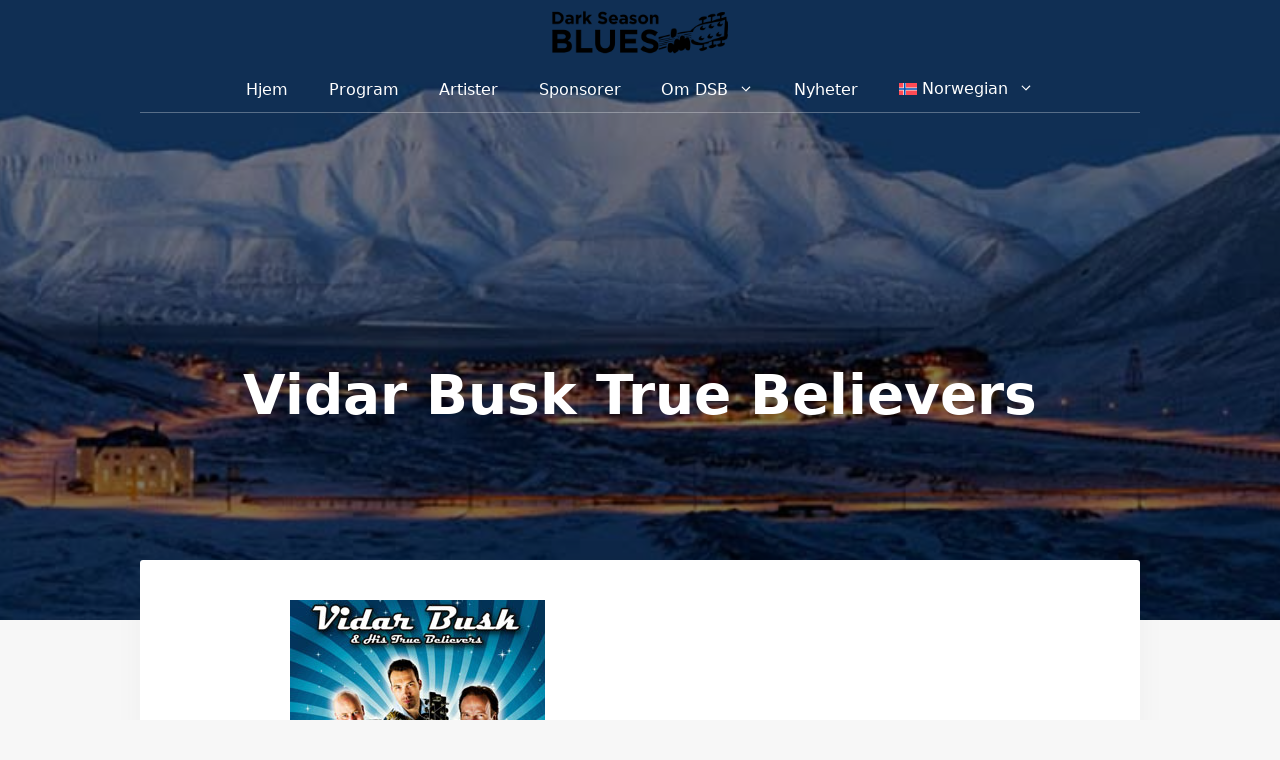

--- FILE ---
content_type: text/html; charset=UTF-8
request_url: https://www.svalbardblues.com/dsb/dark-season-blues-2012/artister/vidarbusk_truebelivers_255x200/
body_size: 12125
content:
<!DOCTYPE html>
<html lang="nb-NO">
<head>
	<meta charset="UTF-8">
	<meta name='robots' content='index, follow, max-image-preview:large, max-snippet:-1, max-video-preview:-1' />
<meta name="viewport" content="width=device-width, initial-scale=1">
	<!-- This site is optimized with the Yoast SEO Premium plugin v26.2 (Yoast SEO v26.7) - https://yoast.com/wordpress/plugins/seo/ -->
	<title>Vidar Busk True Believers | SVALBARD</title>
	<meta name="description" content="Vidar Busk &amp; His True Believers" />
	<link rel="canonical" href="https://www.svalbardblues.com/dsb/dark-season-blues-2012/artister/vidarbusk_truebelivers_255x200/" />
	<meta property="og:locale" content="nb_NO" />
	<meta property="og:type" content="article" />
	<meta property="og:title" content="Vidar Busk True Believers | SVALBARD" />
	<meta property="og:description" content="Vidar Busk &amp; His True Believers" />
	<meta property="og:url" content="https://www.svalbardblues.com/dsb/dark-season-blues-2012/artister/vidarbusk_truebelivers_255x200/" />
	<meta property="og:site_name" content="Dark Season Blues | SVALBARD" />
	<meta property="article:publisher" content="https://www.facebook.com/DarkSeasonBlues" />
	<meta property="og:image" content="https://www.svalbardblues.com/dsb/dark-season-blues-2012/artister/vidarbusk_truebelivers_255x200" />
	<meta property="og:image:width" content="255" />
	<meta property="og:image:height" content="200" />
	<meta property="og:image:type" content="image/jpeg" />
	<script type="application/ld+json" class="yoast-schema-graph">{"@context":"https://schema.org","@graph":[{"@type":"WebPage","@id":"https://www.svalbardblues.com/dsb/dark-season-blues-2012/artister/vidarbusk_truebelivers_255x200/","url":"https://www.svalbardblues.com/dsb/dark-season-blues-2012/artister/vidarbusk_truebelivers_255x200/","name":"Vidar Busk True Believers | SVALBARD","isPartOf":{"@id":"https://www.svalbardblues.com/#website"},"primaryImageOfPage":{"@id":"https://www.svalbardblues.com/dsb/dark-season-blues-2012/artister/vidarbusk_truebelivers_255x200/#primaryimage"},"image":{"@id":"https://www.svalbardblues.com/dsb/dark-season-blues-2012/artister/vidarbusk_truebelivers_255x200/#primaryimage"},"thumbnailUrl":"https://www.svalbardblues.com/wp-content/uploads/2012/01/vidarbusk_truebelivers_255x200.jpg","datePublished":"2012-02-19T23:39:53+00:00","description":"Vidar Busk & His True Believers","breadcrumb":{"@id":"https://www.svalbardblues.com/dsb/dark-season-blues-2012/artister/vidarbusk_truebelivers_255x200/#breadcrumb"},"inLanguage":"nb-NO","potentialAction":[{"@type":"ReadAction","target":["https://www.svalbardblues.com/dsb/dark-season-blues-2012/artister/vidarbusk_truebelivers_255x200/"]}]},{"@type":"ImageObject","inLanguage":"nb-NO","@id":"https://www.svalbardblues.com/dsb/dark-season-blues-2012/artister/vidarbusk_truebelivers_255x200/#primaryimage","url":"https://www.svalbardblues.com/wp-content/uploads/2012/01/vidarbusk_truebelivers_255x200.jpg","contentUrl":"https://www.svalbardblues.com/wp-content/uploads/2012/01/vidarbusk_truebelivers_255x200.jpg","width":255,"height":200,"caption":"Vidar Busk & His True Believers"},{"@type":"BreadcrumbList","@id":"https://www.svalbardblues.com/dsb/dark-season-blues-2012/artister/vidarbusk_truebelivers_255x200/#breadcrumb","itemListElement":[{"@type":"ListItem","position":1,"name":"Hjem","item":"https://www.svalbardblues.com/"},{"@type":"ListItem","position":2,"name":"Dark Season Blues Spitsbergen","item":"https://www.svalbardblues.com/dsb/"},{"@type":"ListItem","position":3,"name":"Dark Season Blues 2012","item":"https://www.svalbardblues.com/dsb/dark-season-blues-2012/"},{"@type":"ListItem","position":4,"name":"Artister | Dark Season Blues 2012","item":"https://www.svalbardblues.com/dsb/dark-season-blues-2012/artister/"},{"@type":"ListItem","position":5,"name":"Vidar Busk True Believers"}]},{"@type":"WebSite","@id":"https://www.svalbardblues.com/#website","url":"https://www.svalbardblues.com/","name":"Dark Season Blues | SVALBARD","description":"The World&#039;s Northenmost Blues Festival","publisher":{"@id":"https://www.svalbardblues.com/#organization"},"potentialAction":[{"@type":"SearchAction","target":{"@type":"EntryPoint","urlTemplate":"https://www.svalbardblues.com/?s={search_term_string}"},"query-input":{"@type":"PropertyValueSpecification","valueRequired":true,"valueName":"search_term_string"}}],"inLanguage":"nb-NO"},{"@type":"Organization","@id":"https://www.svalbardblues.com/#organization","name":"Dark Season Blues","url":"https://www.svalbardblues.com/","logo":{"@type":"ImageObject","inLanguage":"nb-NO","@id":"https://www.svalbardblues.com/#/schema/logo/image/","url":"https://www.svalbardblues.com/wp-content/uploads/2017/06/DSB2017-Illustrasjon-620.jpg","contentUrl":"https://www.svalbardblues.com/wp-content/uploads/2017/06/DSB2017-Illustrasjon-620.jpg","width":620,"height":488,"caption":"Dark Season Blues"},"image":{"@id":"https://www.svalbardblues.com/#/schema/logo/image/"},"sameAs":["https://www.facebook.com/DarkSeasonBlues","https://x.com/DarkSeasonBlues","https://www.instagram.com/darkseasonblues/","https://no.wikipedia.org/wiki/Dark_Season_Blues"]}]}</script>
	<!-- / Yoast SEO Premium plugin. -->


<link rel="alternate" type="application/rss+xml" title="Dark Season Blues | SVALBARD &raquo; strøm" href="https://www.svalbardblues.com/feed/" />
<link rel="alternate" type="application/rss+xml" title="Dark Season Blues | SVALBARD &raquo; kommentarstrøm" href="https://www.svalbardblues.com/comments/feed/" />
<link rel="alternate" title="oEmbed (JSON)" type="application/json+oembed" href="https://www.svalbardblues.com/wp-json/oembed/1.0/embed?url=https%3A%2F%2Fwww.svalbardblues.com%2Fdsb%2Fdark-season-blues-2012%2Fartister%2Fvidarbusk_truebelivers_255x200%2F%23main" />
<link rel="alternate" title="oEmbed (XML)" type="text/xml+oembed" href="https://www.svalbardblues.com/wp-json/oembed/1.0/embed?url=https%3A%2F%2Fwww.svalbardblues.com%2Fdsb%2Fdark-season-blues-2012%2Fartister%2Fvidarbusk_truebelivers_255x200%2F%23main&#038;format=xml" />
<style id='wp-img-auto-sizes-contain-inline-css'>
img:is([sizes=auto i],[sizes^="auto," i]){contain-intrinsic-size:3000px 1500px}
/*# sourceURL=wp-img-auto-sizes-contain-inline-css */
</style>
<link rel='stylesheet' id='sbi_styles-css' href='https://www.svalbardblues.com/wp-content/plugins/instagram-feed/css/sbi-styles.min.css?ver=6.10.0' media='all' />
<style id='wp-emoji-styles-inline-css'>

	img.wp-smiley, img.emoji {
		display: inline !important;
		border: none !important;
		box-shadow: none !important;
		height: 1em !important;
		width: 1em !important;
		margin: 0 0.07em !important;
		vertical-align: -0.1em !important;
		background: none !important;
		padding: 0 !important;
	}
/*# sourceURL=wp-emoji-styles-inline-css */
</style>
<link rel='stylesheet' id='wp-block-library-css' href='https://www.svalbardblues.com/wp-includes/css/dist/block-library/style.min.css?ver=6.9' media='all' />
<style id='classic-theme-styles-inline-css'>
/*! This file is auto-generated */
.wp-block-button__link{color:#fff;background-color:#32373c;border-radius:9999px;box-shadow:none;text-decoration:none;padding:calc(.667em + 2px) calc(1.333em + 2px);font-size:1.125em}.wp-block-file__button{background:#32373c;color:#fff;text-decoration:none}
/*# sourceURL=/wp-includes/css/classic-themes.min.css */
</style>
<style id='spacedmonkey-classic-menu-block-style-inline-css'>
.wp-classic-menu-block>.menu{list-style:none;margin:0;padding:0;text-align:left;width:100%}.wp-classic-menu-block>.menu ul{left:-999em;list-style:none;margin:0;padding:0;position:absolute}.wp-classic-menu-block>.menu li{display:inline-block;padding-right:var(--wp--style--block-gap,2em);position:relative;text-align:left}.wp-classic-menu-block>.menu li:hover>ul{left:auto}.wp-classic-menu-block>.menu li li{display:block}.wp-classic-menu-block>.menu li li:hover>ul{left:100%;top:0}

/*# sourceURL=https://www.svalbardblues.com/wp-content/plugins/classic-menu-block/build/style-index.css */
</style>
<style id='global-styles-inline-css'>
:root{--wp--preset--aspect-ratio--square: 1;--wp--preset--aspect-ratio--4-3: 4/3;--wp--preset--aspect-ratio--3-4: 3/4;--wp--preset--aspect-ratio--3-2: 3/2;--wp--preset--aspect-ratio--2-3: 2/3;--wp--preset--aspect-ratio--16-9: 16/9;--wp--preset--aspect-ratio--9-16: 9/16;--wp--preset--color--black: #000000;--wp--preset--color--cyan-bluish-gray: #abb8c3;--wp--preset--color--white: #ffffff;--wp--preset--color--pale-pink: #f78da7;--wp--preset--color--vivid-red: #cf2e2e;--wp--preset--color--luminous-vivid-orange: #ff6900;--wp--preset--color--luminous-vivid-amber: #fcb900;--wp--preset--color--light-green-cyan: #7bdcb5;--wp--preset--color--vivid-green-cyan: #00d084;--wp--preset--color--pale-cyan-blue: #8ed1fc;--wp--preset--color--vivid-cyan-blue: #0693e3;--wp--preset--color--vivid-purple: #9b51e0;--wp--preset--color--contrast: var(--contrast);--wp--preset--color--contrast-2: var(--contrast-2);--wp--preset--color--contrast-3: var(--contrast-3);--wp--preset--color--base: var(--base);--wp--preset--color--base-2: var(--base-2);--wp--preset--color--base-3: var(--base-3);--wp--preset--color--accent: var(--accent);--wp--preset--gradient--vivid-cyan-blue-to-vivid-purple: linear-gradient(135deg,rgb(6,147,227) 0%,rgb(155,81,224) 100%);--wp--preset--gradient--light-green-cyan-to-vivid-green-cyan: linear-gradient(135deg,rgb(122,220,180) 0%,rgb(0,208,130) 100%);--wp--preset--gradient--luminous-vivid-amber-to-luminous-vivid-orange: linear-gradient(135deg,rgb(252,185,0) 0%,rgb(255,105,0) 100%);--wp--preset--gradient--luminous-vivid-orange-to-vivid-red: linear-gradient(135deg,rgb(255,105,0) 0%,rgb(207,46,46) 100%);--wp--preset--gradient--very-light-gray-to-cyan-bluish-gray: linear-gradient(135deg,rgb(238,238,238) 0%,rgb(169,184,195) 100%);--wp--preset--gradient--cool-to-warm-spectrum: linear-gradient(135deg,rgb(74,234,220) 0%,rgb(151,120,209) 20%,rgb(207,42,186) 40%,rgb(238,44,130) 60%,rgb(251,105,98) 80%,rgb(254,248,76) 100%);--wp--preset--gradient--blush-light-purple: linear-gradient(135deg,rgb(255,206,236) 0%,rgb(152,150,240) 100%);--wp--preset--gradient--blush-bordeaux: linear-gradient(135deg,rgb(254,205,165) 0%,rgb(254,45,45) 50%,rgb(107,0,62) 100%);--wp--preset--gradient--luminous-dusk: linear-gradient(135deg,rgb(255,203,112) 0%,rgb(199,81,192) 50%,rgb(65,88,208) 100%);--wp--preset--gradient--pale-ocean: linear-gradient(135deg,rgb(255,245,203) 0%,rgb(182,227,212) 50%,rgb(51,167,181) 100%);--wp--preset--gradient--electric-grass: linear-gradient(135deg,rgb(202,248,128) 0%,rgb(113,206,126) 100%);--wp--preset--gradient--midnight: linear-gradient(135deg,rgb(2,3,129) 0%,rgb(40,116,252) 100%);--wp--preset--font-size--small: 13px;--wp--preset--font-size--medium: 20px;--wp--preset--font-size--large: 36px;--wp--preset--font-size--x-large: 42px;--wp--preset--spacing--20: 0.44rem;--wp--preset--spacing--30: 0.67rem;--wp--preset--spacing--40: 1rem;--wp--preset--spacing--50: 1.5rem;--wp--preset--spacing--60: 2.25rem;--wp--preset--spacing--70: 3.38rem;--wp--preset--spacing--80: 5.06rem;--wp--preset--shadow--natural: 6px 6px 9px rgba(0, 0, 0, 0.2);--wp--preset--shadow--deep: 12px 12px 50px rgba(0, 0, 0, 0.4);--wp--preset--shadow--sharp: 6px 6px 0px rgba(0, 0, 0, 0.2);--wp--preset--shadow--outlined: 6px 6px 0px -3px rgb(255, 255, 255), 6px 6px rgb(0, 0, 0);--wp--preset--shadow--crisp: 6px 6px 0px rgb(0, 0, 0);}:where(.is-layout-flex){gap: 0.5em;}:where(.is-layout-grid){gap: 0.5em;}body .is-layout-flex{display: flex;}.is-layout-flex{flex-wrap: wrap;align-items: center;}.is-layout-flex > :is(*, div){margin: 0;}body .is-layout-grid{display: grid;}.is-layout-grid > :is(*, div){margin: 0;}:where(.wp-block-columns.is-layout-flex){gap: 2em;}:where(.wp-block-columns.is-layout-grid){gap: 2em;}:where(.wp-block-post-template.is-layout-flex){gap: 1.25em;}:where(.wp-block-post-template.is-layout-grid){gap: 1.25em;}.has-black-color{color: var(--wp--preset--color--black) !important;}.has-cyan-bluish-gray-color{color: var(--wp--preset--color--cyan-bluish-gray) !important;}.has-white-color{color: var(--wp--preset--color--white) !important;}.has-pale-pink-color{color: var(--wp--preset--color--pale-pink) !important;}.has-vivid-red-color{color: var(--wp--preset--color--vivid-red) !important;}.has-luminous-vivid-orange-color{color: var(--wp--preset--color--luminous-vivid-orange) !important;}.has-luminous-vivid-amber-color{color: var(--wp--preset--color--luminous-vivid-amber) !important;}.has-light-green-cyan-color{color: var(--wp--preset--color--light-green-cyan) !important;}.has-vivid-green-cyan-color{color: var(--wp--preset--color--vivid-green-cyan) !important;}.has-pale-cyan-blue-color{color: var(--wp--preset--color--pale-cyan-blue) !important;}.has-vivid-cyan-blue-color{color: var(--wp--preset--color--vivid-cyan-blue) !important;}.has-vivid-purple-color{color: var(--wp--preset--color--vivid-purple) !important;}.has-black-background-color{background-color: var(--wp--preset--color--black) !important;}.has-cyan-bluish-gray-background-color{background-color: var(--wp--preset--color--cyan-bluish-gray) !important;}.has-white-background-color{background-color: var(--wp--preset--color--white) !important;}.has-pale-pink-background-color{background-color: var(--wp--preset--color--pale-pink) !important;}.has-vivid-red-background-color{background-color: var(--wp--preset--color--vivid-red) !important;}.has-luminous-vivid-orange-background-color{background-color: var(--wp--preset--color--luminous-vivid-orange) !important;}.has-luminous-vivid-amber-background-color{background-color: var(--wp--preset--color--luminous-vivid-amber) !important;}.has-light-green-cyan-background-color{background-color: var(--wp--preset--color--light-green-cyan) !important;}.has-vivid-green-cyan-background-color{background-color: var(--wp--preset--color--vivid-green-cyan) !important;}.has-pale-cyan-blue-background-color{background-color: var(--wp--preset--color--pale-cyan-blue) !important;}.has-vivid-cyan-blue-background-color{background-color: var(--wp--preset--color--vivid-cyan-blue) !important;}.has-vivid-purple-background-color{background-color: var(--wp--preset--color--vivid-purple) !important;}.has-black-border-color{border-color: var(--wp--preset--color--black) !important;}.has-cyan-bluish-gray-border-color{border-color: var(--wp--preset--color--cyan-bluish-gray) !important;}.has-white-border-color{border-color: var(--wp--preset--color--white) !important;}.has-pale-pink-border-color{border-color: var(--wp--preset--color--pale-pink) !important;}.has-vivid-red-border-color{border-color: var(--wp--preset--color--vivid-red) !important;}.has-luminous-vivid-orange-border-color{border-color: var(--wp--preset--color--luminous-vivid-orange) !important;}.has-luminous-vivid-amber-border-color{border-color: var(--wp--preset--color--luminous-vivid-amber) !important;}.has-light-green-cyan-border-color{border-color: var(--wp--preset--color--light-green-cyan) !important;}.has-vivid-green-cyan-border-color{border-color: var(--wp--preset--color--vivid-green-cyan) !important;}.has-pale-cyan-blue-border-color{border-color: var(--wp--preset--color--pale-cyan-blue) !important;}.has-vivid-cyan-blue-border-color{border-color: var(--wp--preset--color--vivid-cyan-blue) !important;}.has-vivid-purple-border-color{border-color: var(--wp--preset--color--vivid-purple) !important;}.has-vivid-cyan-blue-to-vivid-purple-gradient-background{background: var(--wp--preset--gradient--vivid-cyan-blue-to-vivid-purple) !important;}.has-light-green-cyan-to-vivid-green-cyan-gradient-background{background: var(--wp--preset--gradient--light-green-cyan-to-vivid-green-cyan) !important;}.has-luminous-vivid-amber-to-luminous-vivid-orange-gradient-background{background: var(--wp--preset--gradient--luminous-vivid-amber-to-luminous-vivid-orange) !important;}.has-luminous-vivid-orange-to-vivid-red-gradient-background{background: var(--wp--preset--gradient--luminous-vivid-orange-to-vivid-red) !important;}.has-very-light-gray-to-cyan-bluish-gray-gradient-background{background: var(--wp--preset--gradient--very-light-gray-to-cyan-bluish-gray) !important;}.has-cool-to-warm-spectrum-gradient-background{background: var(--wp--preset--gradient--cool-to-warm-spectrum) !important;}.has-blush-light-purple-gradient-background{background: var(--wp--preset--gradient--blush-light-purple) !important;}.has-blush-bordeaux-gradient-background{background: var(--wp--preset--gradient--blush-bordeaux) !important;}.has-luminous-dusk-gradient-background{background: var(--wp--preset--gradient--luminous-dusk) !important;}.has-pale-ocean-gradient-background{background: var(--wp--preset--gradient--pale-ocean) !important;}.has-electric-grass-gradient-background{background: var(--wp--preset--gradient--electric-grass) !important;}.has-midnight-gradient-background{background: var(--wp--preset--gradient--midnight) !important;}.has-small-font-size{font-size: var(--wp--preset--font-size--small) !important;}.has-medium-font-size{font-size: var(--wp--preset--font-size--medium) !important;}.has-large-font-size{font-size: var(--wp--preset--font-size--large) !important;}.has-x-large-font-size{font-size: var(--wp--preset--font-size--x-large) !important;}
:where(.wp-block-post-template.is-layout-flex){gap: 1.25em;}:where(.wp-block-post-template.is-layout-grid){gap: 1.25em;}
:where(.wp-block-term-template.is-layout-flex){gap: 1.25em;}:where(.wp-block-term-template.is-layout-grid){gap: 1.25em;}
:where(.wp-block-columns.is-layout-flex){gap: 2em;}:where(.wp-block-columns.is-layout-grid){gap: 2em;}
:root :where(.wp-block-pullquote){font-size: 1.5em;line-height: 1.6;}
/*# sourceURL=global-styles-inline-css */
</style>
<link rel='stylesheet' id='pvfw-modaal-css' href='https://www.svalbardblues.com/wp-content/plugins/pdf-viewer-for-wordpress/tnc-resources/modaal.min.css?ver=12.5.5' media='all' />
<link rel='stylesheet' id='wp-show-posts-css' href='https://www.svalbardblues.com/wp-content/plugins/wp-show-posts/css/wp-show-posts-min.css?ver=1.1.6' media='all' />
<link rel='stylesheet' id='wpml-legacy-horizontal-list-0-css' href='https://www.svalbardblues.com/wp-content/plugins/sitepress-multilingual-cms/templates/language-switchers/legacy-list-horizontal/style.min.css?ver=1' media='all' />
<style id='wpml-legacy-horizontal-list-0-inline-css'>
.wpml-ls-statics-footer a, .wpml-ls-statics-footer .wpml-ls-sub-menu a, .wpml-ls-statics-footer .wpml-ls-sub-menu a:link, .wpml-ls-statics-footer li:not(.wpml-ls-current-language) .wpml-ls-link, .wpml-ls-statics-footer li:not(.wpml-ls-current-language) .wpml-ls-link:link {color:#444444;background-color:#ffffff;}.wpml-ls-statics-footer .wpml-ls-sub-menu a:hover,.wpml-ls-statics-footer .wpml-ls-sub-menu a:focus, .wpml-ls-statics-footer .wpml-ls-sub-menu a:link:hover, .wpml-ls-statics-footer .wpml-ls-sub-menu a:link:focus {color:#000000;background-color:#eeeeee;}.wpml-ls-statics-footer .wpml-ls-current-language > a {color:#444444;background-color:#ffffff;}.wpml-ls-statics-footer .wpml-ls-current-language:hover>a, .wpml-ls-statics-footer .wpml-ls-current-language>a:focus {color:#000000;background-color:#eeeeee;}
/*# sourceURL=wpml-legacy-horizontal-list-0-inline-css */
</style>
<link rel='stylesheet' id='wpml-menu-item-0-css' href='https://www.svalbardblues.com/wp-content/plugins/sitepress-multilingual-cms/templates/language-switchers/menu-item/style.min.css?ver=1' media='all' />
<link rel='stylesheet' id='generate-style-css' href='https://www.svalbardblues.com/wp-content/themes/generatepress/assets/css/all.min.css?ver=3.6.0' media='all' />
<style id='generate-style-inline-css'>
body{background-color:#f7f7f7;color:#3a3a3a;}a{color:#1e73be;}a:hover, a:focus, a:active{color:#000000;}body .grid-container{max-width:1000px;}.wp-block-group__inner-container{max-width:1000px;margin-left:auto;margin-right:auto;}.site-header .header-image{width:180px;}:root{--contrast:#222222;--contrast-2:#575760;--contrast-3:#b2b2be;--base:#f0f0f0;--base-2:#f7f8f9;--base-3:#ffffff;--accent:#1e73be;}:root .has-contrast-color{color:var(--contrast);}:root .has-contrast-background-color{background-color:var(--contrast);}:root .has-contrast-2-color{color:var(--contrast-2);}:root .has-contrast-2-background-color{background-color:var(--contrast-2);}:root .has-contrast-3-color{color:var(--contrast-3);}:root .has-contrast-3-background-color{background-color:var(--contrast-3);}:root .has-base-color{color:var(--base);}:root .has-base-background-color{background-color:var(--base);}:root .has-base-2-color{color:var(--base-2);}:root .has-base-2-background-color{background-color:var(--base-2);}:root .has-base-3-color{color:var(--base-3);}:root .has-base-3-background-color{background-color:var(--base-3);}:root .has-accent-color{color:var(--accent);}:root .has-accent-background-color{background-color:var(--accent);}body, button, input, select, textarea{font-size:18px;}body{line-height:1.5;}.entry-content > [class*="wp-block-"]:not(:last-child):not(.wp-block-heading){margin-bottom:1.5em;}.main-navigation a, .menu-toggle{font-weight:300;font-size:16px;}.main-navigation .main-nav ul ul li a{font-size:15px;}.sidebar .widget, .footer-widgets .widget{font-size:17px;}h1{font-weight:bold;font-size:55px;}h2{font-weight:bold;font-size:30px;}h3{font-size:20px;}h4{font-size:inherit;}h5{font-size:inherit;}@media (max-width:768px){.main-title{font-size:20px;}h1{font-size:30px;}h2{font-size:25px;}}.top-bar{background-color:#636363;color:#ffffff;}.top-bar a{color:#ffffff;}.top-bar a:hover{color:#303030;}.site-header{background-color:rgba(2,30,73,0.85);color:#b2b2b2;}.site-header a{color:#27f9f2;}.site-header a:hover{color:#070707;}.main-title a,.main-title a:hover{color:#ffffff;}.site-description{color:#1e73be;}.main-navigation,.main-navigation ul ul{background-color:#ffffff;}.main-navigation .main-nav ul li a, .main-navigation .menu-toggle, .main-navigation .menu-bar-items{color:#0a0a0a;}.main-navigation .main-nav ul li:not([class*="current-menu-"]):hover > a, .main-navigation .main-nav ul li:not([class*="current-menu-"]):focus > a, .main-navigation .main-nav ul li.sfHover:not([class*="current-menu-"]) > a, .main-navigation .menu-bar-item:hover > a, .main-navigation .menu-bar-item.sfHover > a{color:#1e73be;}button.menu-toggle:hover,button.menu-toggle:focus,.main-navigation .mobile-bar-items a,.main-navigation .mobile-bar-items a:hover,.main-navigation .mobile-bar-items a:focus{color:#0a0a0a;}.main-navigation .main-nav ul li[class*="current-menu-"] > a{color:#1e73be;}.navigation-search input[type="search"],.navigation-search input[type="search"]:active, .navigation-search input[type="search"]:focus, .main-navigation .main-nav ul li.search-item.active > a, .main-navigation .menu-bar-items .search-item.active > a{color:#1e73be;}.main-navigation ul ul{background-color:#f9f9f9;}.main-navigation .main-nav ul ul li a{color:#1e73be;}.main-navigation .main-nav ul ul li:not([class*="current-menu-"]):hover > a,.main-navigation .main-nav ul ul li:not([class*="current-menu-"]):focus > a, .main-navigation .main-nav ul ul li.sfHover:not([class*="current-menu-"]) > a{color:#ffffff;background-color:#4f4f4f;}.main-navigation .main-nav ul ul li[class*="current-menu-"] > a{color:#ffffff;background-color:#4f4f4f;}.separate-containers .inside-article, .separate-containers .comments-area, .separate-containers .page-header, .one-container .container, .separate-containers .paging-navigation, .inside-page-header{background-color:#ffffff;}.entry-title a{color:#161616;}.entry-title a:hover{color:#848484;}.entry-meta{color:#595959;}.entry-meta a{color:#595959;}.entry-meta a:hover{color:#0a0000;}.sidebar .widget{background-color:#ffffff;}.sidebar .widget .widget-title{color:#000000;}.footer-widgets{color:#f9f9f9;background-color:rgba(2,30,73,0.85);}.footer-widgets .widget-title{color:#000000;}.site-info{color:#0a0a0a;background-color:rgba(2,30,73,0.85);}.site-info a{color:#999999;}.site-info a:hover{color:#606060;}.footer-bar .widget_nav_menu .current-menu-item a{color:#606060;}input[type="text"],input[type="email"],input[type="url"],input[type="password"],input[type="search"],input[type="tel"],input[type="number"],textarea,select{color:#666666;background-color:#fafafa;border-color:#cccccc;}input[type="text"]:focus,input[type="email"]:focus,input[type="url"]:focus,input[type="password"]:focus,input[type="search"]:focus,input[type="tel"]:focus,input[type="number"]:focus,textarea:focus,select:focus{color:#666666;background-color:#ffffff;border-color:#bfbfbf;}button,html input[type="button"],input[type="reset"],input[type="submit"],a.button,a.wp-block-button__link:not(.has-background){color:#ffffff;background-color:#3498db;}button:hover,html input[type="button"]:hover,input[type="reset"]:hover,input[type="submit"]:hover,a.button:hover,button:focus,html input[type="button"]:focus,input[type="reset"]:focus,input[type="submit"]:focus,a.button:focus,a.wp-block-button__link:not(.has-background):active,a.wp-block-button__link:not(.has-background):focus,a.wp-block-button__link:not(.has-background):hover{color:#ffffff;background-color:#0066bf;}a.generate-back-to-top{background-color:rgba( 0,0,0,0.4 );color:#ffffff;}a.generate-back-to-top:hover,a.generate-back-to-top:focus{background-color:rgba( 0,0,0,0.6 );color:#ffffff;}:root{--gp-search-modal-bg-color:var(--base-3);--gp-search-modal-text-color:var(--contrast);--gp-search-modal-overlay-bg-color:rgba(0,0,0,0.2);}@media (max-width: 768px){.main-navigation .menu-bar-item:hover > a, .main-navigation .menu-bar-item.sfHover > a{background:none;color:#0a0a0a;}}.inside-top-bar{padding:10px;}.inside-header{padding:10px 40px 10px 40px;}.separate-containers .inside-article, .separate-containers .comments-area, .separate-containers .page-header, .separate-containers .paging-navigation, .one-container .site-content, .inside-page-header{padding:40px 70px 70px 70px;}.site-main .wp-block-group__inner-container{padding:40px 70px 70px 70px;}.entry-content .alignwide, body:not(.no-sidebar) .entry-content .alignfull{margin-left:-70px;width:calc(100% + 140px);max-width:calc(100% + 140px);}.one-container.right-sidebar .site-main,.one-container.both-right .site-main{margin-right:70px;}.one-container.left-sidebar .site-main,.one-container.both-left .site-main{margin-left:70px;}.one-container.both-sidebars .site-main{margin:0px 70px 0px 70px;}.separate-containers .widget, .separate-containers .site-main > *, .separate-containers .page-header, .widget-area .main-navigation{margin-bottom:40px;}.separate-containers .site-main{margin:40px;}.both-right.separate-containers .inside-left-sidebar{margin-right:20px;}.both-right.separate-containers .inside-right-sidebar{margin-left:20px;}.both-left.separate-containers .inside-left-sidebar{margin-right:20px;}.both-left.separate-containers .inside-right-sidebar{margin-left:20px;}.separate-containers .page-header-image, .separate-containers .page-header-contained, .separate-containers .page-header-image-single, .separate-containers .page-header-content-single{margin-top:40px;}.separate-containers .inside-right-sidebar, .separate-containers .inside-left-sidebar{margin-top:40px;margin-bottom:40px;}.main-navigation .main-nav ul li a,.menu-toggle,.main-navigation .mobile-bar-items a{line-height:45px;}.navigation-search input[type="search"]{height:45px;}.rtl .menu-item-has-children .dropdown-menu-toggle{padding-left:20px;}.rtl .main-navigation .main-nav ul li.menu-item-has-children > a{padding-right:20px;}.site-info{padding:20px;}@media (max-width:768px){.separate-containers .inside-article, .separate-containers .comments-area, .separate-containers .page-header, .separate-containers .paging-navigation, .one-container .site-content, .inside-page-header{padding:30px;}.site-main .wp-block-group__inner-container{padding:30px;}.inside-header{padding-top:5px;padding-bottom:5px;}.site-info{padding-right:10px;padding-left:10px;}.entry-content .alignwide, body:not(.no-sidebar) .entry-content .alignfull{margin-left:-30px;width:calc(100% + 60px);max-width:calc(100% + 60px);}}.one-container .sidebar .widget{padding:0px;}/* End cached CSS */@media (max-width: 768px){.main-navigation .menu-toggle,.main-navigation .mobile-bar-items,.sidebar-nav-mobile:not(#sticky-placeholder){display:block;}.main-navigation ul,.gen-sidebar-nav{display:none;}[class*="nav-float-"] .site-header .inside-header > *{float:none;clear:both;}}
.dynamic-author-image-rounded{border-radius:100%;}.dynamic-featured-image, .dynamic-author-image{vertical-align:middle;}.one-container.blog .dynamic-content-template:not(:last-child), .one-container.archive .dynamic-content-template:not(:last-child){padding-bottom:0px;}.dynamic-entry-excerpt > p:last-child{margin-bottom:0px;}
.main-navigation .main-nav ul li a,.menu-toggle,.main-navigation .mobile-bar-items a{transition: line-height 300ms ease}.main-navigation.toggled .main-nav > ul{background-color: #ffffff}
.navigation-branding .main-title{font-weight:bold;text-transform:none;font-size:25px;}@media (max-width: 768px){.navigation-branding .main-title{font-size:20px;}}
.page-hero{background-color:rgba(0,0,0,0.49);background-image:url(https://www.svalbardblues.com/wp-content/uploads/2015/09/Longyearbyen-Svalbard-Spitsbergen-DSB.jpg);background-size:cover;background-image:linear-gradient(0deg, rgba(0,0,0,0.49),rgba(0,0,0,0.49)), url(https://www.svalbardblues.com/wp-content/uploads/2015/09/Longyearbyen-Svalbard-Spitsbergen-DSB.jpg);background-position:center top;background-repeat:no-repeat;color:#ffffff;padding-top:15%;padding-right:70px;padding-bottom:15%;padding-left:70px;text-align:center;box-sizing:border-box;}.page-hero h1, .page-hero h2, .page-hero h3, .page-hero h4, .page-hero h5, .page-hero h6{color:#ffffff;}.inside-page-hero > *:last-child{margin-bottom:0px;}.page-hero a, .page-hero a:visited{color:#ffffff;}.page-hero time.updated{display:none;}.page-hero{padding-top:calc(15% + 170px);}.header-wrap{position:absolute;left:0px;right:0px;z-index:10;}.header-wrap .site-header{background:transparent;}.header-wrap #site-navigation:not(.toggled), .header-wrap #mobile-header:not(.toggled):not(.navigation-stick), .has-inline-mobile-toggle .mobile-menu-control-wrapper{background:transparent;}.header-wrap #site-navigation:not(.toggled) .main-nav > ul > li > a, .header-wrap #mobile-header:not(.toggled):not(.navigation-stick) .main-nav > ul > li > a, .header-wrap .main-navigation:not(.toggled):not(.navigation-stick) .menu-toggle, .header-wrap .main-navigation:not(.toggled):not(.navigation-stick) .menu-toggle:hover, .main-navigation:not(.toggled):not(.navigation-stick) .mobile-bar-items a, .main-navigation:not(.toggled):not(.navigation-stick) .mobile-bar-items a:hover, .main-navigation:not(.toggled):not(.navigation-stick) .mobile-bar-items a:focus{color:#ffffff;}.header-wrap #site-navigation:not(.toggled) .main-nav > ul > li:hover > a, .header-wrap #site-navigation:not(.toggled) .main-nav > ul > li:focus > a, .header-wrap #site-navigation:not(.toggled) .main-nav > ul > li.sfHover > a, .header-wrap #mobile-header:not(.toggled) .main-nav > ul > li:hover > a{background:transparent;color:#ffffff;}.header-wrap #site-navigation:not(.toggled) .main-nav > ul > li[class*="current-menu-"] > a, .header-wrap #mobile-header:not(.toggled) .main-nav > ul > li[class*="current-menu-"] > a, .header-wrap #site-navigation:not(.toggled) .main-nav > ul > li[class*="current-menu-"]:hover > a, .header-wrap #mobile-header:not(.toggled) .main-nav > ul > li[class*="current-menu-"]:hover > a{background:transparent;color:#ffffff;}.elementor-editor-active .header-wrap{pointer-events:none;}
/*# sourceURL=generate-style-inline-css */
</style>
<link rel='stylesheet' id='tablepress-default-css' href='https://www.svalbardblues.com/wp-content/tablepress-combined.min.css?ver=136' media='all' />
<link rel='stylesheet' id='tablepress-datatables-buttons-css' href='https://www.svalbardblues.com/wp-content/plugins/tablepress-premium/modules/css/build/datatables.buttons.css?ver=3.2.6' media='all' />
<link rel='stylesheet' id='tablepress-datatables-fixedheader-css' href='https://www.svalbardblues.com/wp-content/plugins/tablepress-premium/modules/css/build/datatables.fixedheader.css?ver=3.2.6' media='all' />
<link rel='stylesheet' id='tablepress-datatables-fixedcolumns-css' href='https://www.svalbardblues.com/wp-content/plugins/tablepress-premium/modules/css/build/datatables.fixedcolumns.css?ver=3.2.6' media='all' />
<link rel='stylesheet' id='tablepress-datatables-scroll-buttons-css' href='https://www.svalbardblues.com/wp-content/plugins/tablepress-premium/modules/css/build/datatables.scroll-buttons.css?ver=3.2.6' media='all' />
<link rel='stylesheet' id='tablepress-responsive-tables-css' href='https://www.svalbardblues.com/wp-content/plugins/tablepress-premium/modules/css/build/responsive-tables.css?ver=3.2.6' media='all' />
<link rel='stylesheet' id='tablepress-datatables-columnfilterwidgets-css' href='https://www.svalbardblues.com/wp-content/plugins/tablepress-premium/modules/css/build/datatables.columnfilterwidgets.css?ver=3.2.6' media='all' />
<link rel='stylesheet' id='generate-sticky-css' href='https://www.svalbardblues.com/wp-content/plugins/gp-premium/menu-plus/functions/css/sticky.min.css?ver=2.5.5' media='all' />
<link rel='stylesheet' id='generate-navigation-branding-css' href='https://www.svalbardblues.com/wp-content/plugins/gp-premium/menu-plus/functions/css/navigation-branding.min.css?ver=2.5.5' media='all' />
<style id='generate-navigation-branding-inline-css'>
@media (max-width: 768px){.site-header, #site-navigation, #sticky-navigation{display:none !important;opacity:0.0;}#mobile-header{display:block !important;width:100% !important;}#mobile-header .main-nav > ul{display:none;}#mobile-header.toggled .main-nav > ul, #mobile-header .menu-toggle, #mobile-header .mobile-bar-items{display:block;}#mobile-header .main-nav{-ms-flex:0 0 100%;flex:0 0 100%;-webkit-box-ordinal-group:5;-ms-flex-order:4;order:4;}}.navigation-branding img, .site-logo.mobile-header-logo img{height:45px;width:auto;}.navigation-branding .main-title{line-height:45px;}@media (max-width: 1010px){#site-navigation .navigation-branding, #sticky-navigation .navigation-branding{margin-left:10px;}}@media (max-width: 768px){.main-navigation:not(.slideout-navigation) .main-nav{-ms-flex:0 0 100%;flex:0 0 100%;}.main-navigation:not(.slideout-navigation) .inside-navigation{-ms-flex-wrap:wrap;flex-wrap:wrap;display:-webkit-box;display:-ms-flexbox;display:flex;}.nav-aligned-center .navigation-branding, .nav-aligned-left .navigation-branding{margin-right:auto;}.nav-aligned-center  .main-navigation.has-branding:not(.slideout-navigation) .inside-navigation .main-nav,.nav-aligned-center  .main-navigation.has-sticky-branding.navigation-stick .inside-navigation .main-nav,.nav-aligned-left  .main-navigation.has-branding:not(.slideout-navigation) .inside-navigation .main-nav,.nav-aligned-left  .main-navigation.has-sticky-branding.navigation-stick .inside-navigation .main-nav{margin-right:0px;}}
/*# sourceURL=generate-navigation-branding-inline-css */
</style>
<script src="https://www.svalbardblues.com/wp-includes/js/jquery/jquery.min.js?ver=3.7.1" id="jquery-core-js"></script>
<script src="https://www.svalbardblues.com/wp-includes/js/jquery/jquery-migrate.min.js?ver=3.4.1" id="jquery-migrate-js"></script>
<link rel="https://api.w.org/" href="https://www.svalbardblues.com/wp-json/" /><link rel="alternate" title="JSON" type="application/json" href="https://www.svalbardblues.com/wp-json/wp/v2/media/5508" /><link rel="EditURI" type="application/rsd+xml" title="RSD" href="https://www.svalbardblues.com/xmlrpc.php?rsd" />
<meta name="generator" content="WordPress 6.9" />
<link rel='shortlink' href='https://www.svalbardblues.com/?p=5508' />
<meta name="generator" content="WPML ver:4.8.6 stt:39,1,3,40;" />
<style type='text/css'>
				iframe.pvfw-pdf-viewer-frame{
					max-width: 100%;
					border: 0px;
				}
				@media screen and (max-width: 799px) {
					iframe.pvfw-pdf-viewer-frame{
						height: 400px;
					}
				}</style><meta name="generator" content="Elementor 3.34.1; features: additional_custom_breakpoints; settings: css_print_method-external, google_font-enabled, font_display-auto">
			<style>
				.e-con.e-parent:nth-of-type(n+4):not(.e-lazyloaded):not(.e-no-lazyload),
				.e-con.e-parent:nth-of-type(n+4):not(.e-lazyloaded):not(.e-no-lazyload) * {
					background-image: none !important;
				}
				@media screen and (max-height: 1024px) {
					.e-con.e-parent:nth-of-type(n+3):not(.e-lazyloaded):not(.e-no-lazyload),
					.e-con.e-parent:nth-of-type(n+3):not(.e-lazyloaded):not(.e-no-lazyload) * {
						background-image: none !important;
					}
				}
				@media screen and (max-height: 640px) {
					.e-con.e-parent:nth-of-type(n+2):not(.e-lazyloaded):not(.e-no-lazyload),
					.e-con.e-parent:nth-of-type(n+2):not(.e-lazyloaded):not(.e-no-lazyload) * {
						background-image: none !important;
					}
				}
			</style>
					<style id="wp-custom-css">
			/* GeneratePress Site CSS */ @media (min-width: 769px) {
	#site-navigation .inside-navigation {
		border-bottom: 1px solid rgba(0,0,0,0.2);
	}

	.header-wrap #site-navigation .inside-navigation {
		border-color: rgba(255,255,255,0.3);
	}
	
	.main-navigation .main-nav > ul > li > a {
		border-bottom: 1px solid transparent;
		transition: border-color 500ms ease, color 500ms ease;
	}

	.main-navigation .main-nav > ul {
		position: relative;
		bottom: -1px;
	}

	.main-navigation .main-nav > ul > li:hover > a,
	.main-navigation .main-nav > ul > li.sfHover > a,
	.main-navigation .main-nav > ul > li[class*="current-menu-"] > a {
		border-color: inherit;
	}
	
	.page-hero + #page {
    margin-top: -100px;
	}
}

.inside-article, .sidebar .widget, .comments-area {
    box-shadow: 0 0 30px rgba(0, 0, 0, 0.04);
	transition: box-shadow 500ms ease;
	border-radius: 3px;
}

.inside-article:hover, .sidebar .widget:hover, .comments-area:hover {
    box-shadow: 0 0 30px rgba(0, 0, 0, 0.1);
}

.no-sidebar:not(.generate-columns-activated) .inside-article > *, .no-sidebar #comments {
    max-width: 700px;
    margin-left: auto;
    margin-right: auto;
}

.separate-containers .paging-navigation {
	padding: 0;
	background: none;
}

.nav-links > * {
	padding: 10px 15px;
	border-radius: 3px;
}

.nav-links > a {
	background: rgba(0,0,0,0.9);
	color: #fff;
}

.site-info {
	border-top: 1px solid rgba(0,0,0,0.2);
}

button, html input[type="button"], input[type="reset"], input[type="submit"], a.button, a.button:visited, .wp-block-button__link:not(.has-background) {
	border-radius: 3px;
}

.site-branding {
	background: rgba(0,0,0,0.8);
	display: inline-block;
	padding: 10px 30px;
	border-radius: 3px;
	transition: background 500ms ease;
}

.site-branding:hover {
	background: rgba(0,0,0,0.5);
}

@media (max-width: 768px) {
	#page {
		margin: -75px 15px 0 15px;
	}
} 
/* Espen Buttons */
.button.ghost, .button.ghost:visited {     
    background: transparent;     
    border: 2px solid #FFF; 
} 
.button.ghost:hover, 
.button.ghost:active {     
    background: #2E9E2B;     
    color: #222222;     
    border: 2px solid transparent; 
}

/* End GeneratePress Site CSS */		</style>
		</head>

<body class="attachment wp-singular attachment-template-default attachmentid-5508 attachment-jpeg wp-custom-logo wp-embed-responsive wp-theme-generatepress post-image-aligned-center sticky-menu-slide sticky-enabled both-sticky-menu mobile-header mobile-header-logo no-sidebar nav-below-header separate-containers fluid-header active-footer-widgets-3 nav-aligned-center header-aligned-center dropdown-hover elementor-default elementor-kit-17897" itemtype="https://schema.org/Blog" itemscope>
	<div class="header-wrap"><a class="screen-reader-text skip-link" href="#content" title="Hopp til innhold">Hopp til innhold</a>		<header class="site-header" id="masthead" aria-label="Site"  itemtype="https://schema.org/WPHeader" itemscope>
			<div class="inside-header grid-container grid-parent">
				<div class="site-logo">
					<a href="https://www.svalbardblues.com/" rel="home">
						<img  class="header-image is-logo-image" alt="Dark Season Blues | SVALBARD" src="https://www.svalbardblues.com/wp-content/uploads/2023/07/Logo-guitar-right-black-500.svg" srcset="https://www.svalbardblues.com/wp-content/uploads/2023/07/Logo-guitar-right-black-500.svg 1x, https://www.svalbardblues.com/wp-content/uploads/2023/07/Logo-Dark-Season-Blues-Svalbard-guitar-right-white.svg 2x" width="120" height="30" />
					</a>
				</div>			</div>
		</header>
				<nav id="mobile-header" itemtype="https://schema.org/SiteNavigationElement" itemscope class="main-navigation mobile-header-navigation has-branding">
			<div class="inside-navigation grid-container grid-parent">
				<div class="site-logo mobile-header-logo">
						<a href="https://www.svalbardblues.com/" title="Dark Season Blues | SVALBARD" rel="home">
							<img src="https://www.svalbardblues.com/wp-content/uploads/2023/07/Logo-guitar-right-black-500.svg" alt="Dark Season Blues | SVALBARD" class="is-logo-image" width="120" height="30" />
						</a>
					</div>					<button class="menu-toggle" aria-controls="mobile-menu" aria-expanded="false">
						<span class="gp-icon icon-menu-bars"><svg viewBox="0 0 512 512" aria-hidden="true" xmlns="http://www.w3.org/2000/svg" width="1em" height="1em"><path d="M0 96c0-13.255 10.745-24 24-24h464c13.255 0 24 10.745 24 24s-10.745 24-24 24H24c-13.255 0-24-10.745-24-24zm0 160c0-13.255 10.745-24 24-24h464c13.255 0 24 10.745 24 24s-10.745 24-24 24H24c-13.255 0-24-10.745-24-24zm0 160c0-13.255 10.745-24 24-24h464c13.255 0 24 10.745 24 24s-10.745 24-24 24H24c-13.255 0-24-10.745-24-24z" /></svg><svg viewBox="0 0 512 512" aria-hidden="true" xmlns="http://www.w3.org/2000/svg" width="1em" height="1em"><path d="M71.029 71.029c9.373-9.372 24.569-9.372 33.942 0L256 222.059l151.029-151.03c9.373-9.372 24.569-9.372 33.942 0 9.372 9.373 9.372 24.569 0 33.942L289.941 256l151.03 151.029c9.372 9.373 9.372 24.569 0 33.942-9.373 9.372-24.569 9.372-33.942 0L256 289.941l-151.029 151.03c-9.373 9.372-24.569 9.372-33.942 0-9.372-9.373-9.372-24.569 0-33.942L222.059 256 71.029 104.971c-9.372-9.373-9.372-24.569 0-33.942z" /></svg></span><span class="mobile-menu">Meny</span>					</button>
					<div id="mobile-menu" class="main-nav"><ul id="menu-mainmenu" class=" menu sf-menu"><li id="menu-item-463" class="menu-item menu-item-type-custom menu-item-object-custom menu-item-home menu-item-463"><a href="https://www.svalbardblues.com/" title="Dark Season Blues | SVALBARD">Hjem</a></li>
<li id="menu-item-16814" class="menu-item menu-item-type-post_type menu-item-object-page menu-item-16814"><a href="https://www.svalbardblues.com/dsb/program/">Program</a></li>
<li id="menu-item-16797" class="menu-item menu-item-type-post_type menu-item-object-page menu-item-16797"><a href="https://www.svalbardblues.com/dsb/artister/">Artister</a></li>
<li id="menu-item-16798" class="menu-item menu-item-type-post_type menu-item-object-page menu-item-16798"><a href="https://www.svalbardblues.com/dsb/sponsorer/">Sponsorer</a></li>
<li id="menu-item-17229" class="menu-item menu-item-type-post_type menu-item-object-page menu-item-has-children menu-item-17229"><a href="https://www.svalbardblues.com/dsb/">Om DSB<span role="presentation" class="dropdown-menu-toggle"><span class="gp-icon icon-arrow"><svg viewBox="0 0 330 512" aria-hidden="true" xmlns="http://www.w3.org/2000/svg" width="1em" height="1em"><path d="M305.913 197.085c0 2.266-1.133 4.815-2.833 6.514L171.087 335.593c-1.7 1.7-4.249 2.832-6.515 2.832s-4.815-1.133-6.515-2.832L26.064 203.599c-1.7-1.7-2.832-4.248-2.832-6.514s1.132-4.816 2.832-6.515l14.162-14.163c1.7-1.699 3.966-2.832 6.515-2.832 2.266 0 4.815 1.133 6.515 2.832l111.316 111.317 111.316-111.317c1.7-1.699 4.249-2.832 6.515-2.832s4.815 1.133 6.515 2.832l14.162 14.163c1.7 1.7 2.833 4.249 2.833 6.515z" /></svg></span></span></a>
<ul class="sub-menu">
	<li id="menu-item-25914" class="menu-item menu-item-type-post_type menu-item-object-page menu-item-25914"><a href="https://www.svalbardblues.com/dsb/spillesteder/">Spillesteder</a></li>
	<li id="menu-item-17234" class="menu-item menu-item-type-post_type menu-item-object-page menu-item-17234"><a href="https://www.svalbardblues.com/dsb/billettsalg/">Billettsalg</a></li>
	<li id="menu-item-17231" class="menu-item menu-item-type-post_type menu-item-object-page menu-item-17231"><a href="https://www.svalbardblues.com/dsb/frivillig/">Frivillig</a></li>
	<li id="menu-item-17230" class="menu-item menu-item-type-post_type menu-item-object-page menu-item-17230"><a href="https://www.svalbardblues.com/dsb/foto-og-video/">Foto og Video</a></li>
	<li id="menu-item-17232" class="menu-item menu-item-type-post_type menu-item-object-page menu-item-17232"><a href="https://www.svalbardblues.com/dsb/akkreditering/">Akkreditering</a></li>
	<li id="menu-item-17233" class="menu-item menu-item-type-post_type menu-item-object-page menu-item-17233"><a href="https://www.svalbardblues.com/dsb/aldersgrenser/">Aldersgrenser</a></li>
	<li id="menu-item-20500" class="menu-item menu-item-type-post_type menu-item-object-page menu-item-20500"><a href="https://www.svalbardblues.com/dsb/festivalmotiv/">Festivalmotiv</a></li>
	<li id="menu-item-17638" class="menu-item menu-item-type-post_type menu-item-object-page menu-item-17638"><a href="https://www.svalbardblues.com/dsb/miljo/">Miljø</a></li>
	<li id="menu-item-22531" class="menu-item menu-item-type-post_type menu-item-object-page menu-item-22531"><a href="https://www.svalbardblues.com/tidligere-festivaler/">Tidligere festivaler</a></li>
</ul>
</li>
<li id="menu-item-16796" class="menu-item menu-item-type-post_type menu-item-object-page menu-item-16796"><a href="https://www.svalbardblues.com/nyheter/">Nyheter</a></li>
<li id="menu-item-wpml-ls-26-nb" class="menu-item wpml-ls-slot-26 wpml-ls-item wpml-ls-item-nb wpml-ls-current-language wpml-ls-menu-item wpml-ls-first-item menu-item-type-wpml_ls_menu_item menu-item-object-wpml_ls_menu_item menu-item-has-children menu-item-wpml-ls-26-nb"><a href="https://www.svalbardblues.com/dsb/dark-season-blues-2012/artister/vidarbusk_truebelivers_255x200/#main" role="menuitem"><img
            class="wpml-ls-flag"
            src="https://www.svalbardblues.com/wp-content/plugins/sitepress-multilingual-cms/res/flags/nb.svg"
            alt=""
            width=18
            height=12
    /><span class="wpml-ls-display">Norwegian</span><span role="presentation" class="dropdown-menu-toggle"><span class="gp-icon icon-arrow"><svg viewBox="0 0 330 512" aria-hidden="true" xmlns="http://www.w3.org/2000/svg" width="1em" height="1em"><path d="M305.913 197.085c0 2.266-1.133 4.815-2.833 6.514L171.087 335.593c-1.7 1.7-4.249 2.832-6.515 2.832s-4.815-1.133-6.515-2.832L26.064 203.599c-1.7-1.7-2.832-4.248-2.832-6.514s1.132-4.816 2.832-6.515l14.162-14.163c1.7-1.699 3.966-2.832 6.515-2.832 2.266 0 4.815 1.133 6.515 2.832l111.316 111.317 111.316-111.317c1.7-1.699 4.249-2.832 6.515-2.832s4.815 1.133 6.515 2.832l14.162 14.163c1.7 1.7 2.833 4.249 2.833 6.515z" /></svg></span></span></a>
<ul class="sub-menu">
	<li id="menu-item-wpml-ls-26-en" class="menu-item wpml-ls-slot-26 wpml-ls-item wpml-ls-item-en wpml-ls-menu-item menu-item-type-wpml_ls_menu_item menu-item-object-wpml_ls_menu_item menu-item-wpml-ls-26-en"><a href="https://www.svalbardblues.com/en/dsb/dark-season-blues-2012/artists/vidarbusk_truebelivers_255x200-2/#main" title="Switch to English" aria-label="Switch to English" role="menuitem"><img
            class="wpml-ls-flag"
            src="https://www.svalbardblues.com/wp-content/plugins/sitepress-multilingual-cms/res/flags/en.svg"
            alt=""
            width=18
            height=12
    /><span class="wpml-ls-display">English</span></a></li>
	<li id="menu-item-wpml-ls-26-nl" class="menu-item wpml-ls-slot-26 wpml-ls-item wpml-ls-item-nl wpml-ls-menu-item menu-item-type-wpml_ls_menu_item menu-item-object-wpml_ls_menu_item menu-item-wpml-ls-26-nl"><a href="https://www.svalbardblues.com/nl/" title="Switch to Dutch" aria-label="Switch to Dutch" role="menuitem"><img
            class="wpml-ls-flag"
            src="https://www.svalbardblues.com/wp-content/plugins/sitepress-multilingual-cms/res/flags/nl.svg"
            alt=""
            width=18
            height=12
    /><span class="wpml-ls-display">Dutch</span></a></li>
	<li id="menu-item-wpml-ls-26-de" class="menu-item wpml-ls-slot-26 wpml-ls-item wpml-ls-item-de wpml-ls-menu-item wpml-ls-last-item menu-item-type-wpml_ls_menu_item menu-item-object-wpml_ls_menu_item menu-item-wpml-ls-26-de"><a href="https://www.svalbardblues.com/de/" title="Switch to German" aria-label="Switch to German" role="menuitem"><img
            class="wpml-ls-flag"
            src="https://www.svalbardblues.com/wp-content/plugins/sitepress-multilingual-cms/res/flags/de.svg"
            alt=""
            width=18
            height=12
    /><span class="wpml-ls-display">German</span></a></li>
</ul>
</li>
</ul></div>			</div><!-- .inside-navigation -->
		</nav><!-- #site-navigation -->
				<nav class="auto-hide-sticky main-navigation sub-menu-right" id="site-navigation" aria-label="Primary"  itemtype="https://schema.org/SiteNavigationElement" itemscope>
			<div class="inside-navigation grid-container grid-parent">
								<button class="menu-toggle" aria-controls="primary-menu" aria-expanded="false">
					<span class="gp-icon icon-menu-bars"><svg viewBox="0 0 512 512" aria-hidden="true" xmlns="http://www.w3.org/2000/svg" width="1em" height="1em"><path d="M0 96c0-13.255 10.745-24 24-24h464c13.255 0 24 10.745 24 24s-10.745 24-24 24H24c-13.255 0-24-10.745-24-24zm0 160c0-13.255 10.745-24 24-24h464c13.255 0 24 10.745 24 24s-10.745 24-24 24H24c-13.255 0-24-10.745-24-24zm0 160c0-13.255 10.745-24 24-24h464c13.255 0 24 10.745 24 24s-10.745 24-24 24H24c-13.255 0-24-10.745-24-24z" /></svg><svg viewBox="0 0 512 512" aria-hidden="true" xmlns="http://www.w3.org/2000/svg" width="1em" height="1em"><path d="M71.029 71.029c9.373-9.372 24.569-9.372 33.942 0L256 222.059l151.029-151.03c9.373-9.372 24.569-9.372 33.942 0 9.372 9.373 9.372 24.569 0 33.942L289.941 256l151.03 151.029c9.372 9.373 9.372 24.569 0 33.942-9.373 9.372-24.569 9.372-33.942 0L256 289.941l-151.029 151.03c-9.373 9.372-24.569 9.372-33.942 0-9.372-9.373-9.372-24.569 0-33.942L222.059 256 71.029 104.971c-9.372-9.373-9.372-24.569 0-33.942z" /></svg></span><span class="mobile-menu">Meny</span>				</button>
				<div id="primary-menu" class="main-nav"><ul id="menu-mainmenu-1" class=" menu sf-menu"><li class="menu-item menu-item-type-custom menu-item-object-custom menu-item-home menu-item-463"><a href="https://www.svalbardblues.com/" title="Dark Season Blues | SVALBARD">Hjem</a></li>
<li class="menu-item menu-item-type-post_type menu-item-object-page menu-item-16814"><a href="https://www.svalbardblues.com/dsb/program/">Program</a></li>
<li class="menu-item menu-item-type-post_type menu-item-object-page menu-item-16797"><a href="https://www.svalbardblues.com/dsb/artister/">Artister</a></li>
<li class="menu-item menu-item-type-post_type menu-item-object-page menu-item-16798"><a href="https://www.svalbardblues.com/dsb/sponsorer/">Sponsorer</a></li>
<li class="menu-item menu-item-type-post_type menu-item-object-page menu-item-has-children menu-item-17229"><a href="https://www.svalbardblues.com/dsb/">Om DSB<span role="presentation" class="dropdown-menu-toggle"><span class="gp-icon icon-arrow"><svg viewBox="0 0 330 512" aria-hidden="true" xmlns="http://www.w3.org/2000/svg" width="1em" height="1em"><path d="M305.913 197.085c0 2.266-1.133 4.815-2.833 6.514L171.087 335.593c-1.7 1.7-4.249 2.832-6.515 2.832s-4.815-1.133-6.515-2.832L26.064 203.599c-1.7-1.7-2.832-4.248-2.832-6.514s1.132-4.816 2.832-6.515l14.162-14.163c1.7-1.699 3.966-2.832 6.515-2.832 2.266 0 4.815 1.133 6.515 2.832l111.316 111.317 111.316-111.317c1.7-1.699 4.249-2.832 6.515-2.832s4.815 1.133 6.515 2.832l14.162 14.163c1.7 1.7 2.833 4.249 2.833 6.515z" /></svg></span></span></a>
<ul class="sub-menu">
	<li class="menu-item menu-item-type-post_type menu-item-object-page menu-item-25914"><a href="https://www.svalbardblues.com/dsb/spillesteder/">Spillesteder</a></li>
	<li class="menu-item menu-item-type-post_type menu-item-object-page menu-item-17234"><a href="https://www.svalbardblues.com/dsb/billettsalg/">Billettsalg</a></li>
	<li class="menu-item menu-item-type-post_type menu-item-object-page menu-item-17231"><a href="https://www.svalbardblues.com/dsb/frivillig/">Frivillig</a></li>
	<li class="menu-item menu-item-type-post_type menu-item-object-page menu-item-17230"><a href="https://www.svalbardblues.com/dsb/foto-og-video/">Foto og Video</a></li>
	<li class="menu-item menu-item-type-post_type menu-item-object-page menu-item-17232"><a href="https://www.svalbardblues.com/dsb/akkreditering/">Akkreditering</a></li>
	<li class="menu-item menu-item-type-post_type menu-item-object-page menu-item-17233"><a href="https://www.svalbardblues.com/dsb/aldersgrenser/">Aldersgrenser</a></li>
	<li class="menu-item menu-item-type-post_type menu-item-object-page menu-item-20500"><a href="https://www.svalbardblues.com/dsb/festivalmotiv/">Festivalmotiv</a></li>
	<li class="menu-item menu-item-type-post_type menu-item-object-page menu-item-17638"><a href="https://www.svalbardblues.com/dsb/miljo/">Miljø</a></li>
	<li class="menu-item menu-item-type-post_type menu-item-object-page menu-item-22531"><a href="https://www.svalbardblues.com/tidligere-festivaler/">Tidligere festivaler</a></li>
</ul>
</li>
<li class="menu-item menu-item-type-post_type menu-item-object-page menu-item-16796"><a href="https://www.svalbardblues.com/nyheter/">Nyheter</a></li>
<li class="menu-item wpml-ls-slot-26 wpml-ls-item wpml-ls-item-nb wpml-ls-current-language wpml-ls-menu-item wpml-ls-first-item menu-item-type-wpml_ls_menu_item menu-item-object-wpml_ls_menu_item menu-item-has-children menu-item-wpml-ls-26-nb"><a href="https://www.svalbardblues.com/dsb/dark-season-blues-2012/artister/vidarbusk_truebelivers_255x200/#main" role="menuitem"><img
            class="wpml-ls-flag"
            src="https://www.svalbardblues.com/wp-content/plugins/sitepress-multilingual-cms/res/flags/nb.svg"
            alt=""
            width=18
            height=12
    /><span class="wpml-ls-display">Norwegian</span><span role="presentation" class="dropdown-menu-toggle"><span class="gp-icon icon-arrow"><svg viewBox="0 0 330 512" aria-hidden="true" xmlns="http://www.w3.org/2000/svg" width="1em" height="1em"><path d="M305.913 197.085c0 2.266-1.133 4.815-2.833 6.514L171.087 335.593c-1.7 1.7-4.249 2.832-6.515 2.832s-4.815-1.133-6.515-2.832L26.064 203.599c-1.7-1.7-2.832-4.248-2.832-6.514s1.132-4.816 2.832-6.515l14.162-14.163c1.7-1.699 3.966-2.832 6.515-2.832 2.266 0 4.815 1.133 6.515 2.832l111.316 111.317 111.316-111.317c1.7-1.699 4.249-2.832 6.515-2.832s4.815 1.133 6.515 2.832l14.162 14.163c1.7 1.7 2.833 4.249 2.833 6.515z" /></svg></span></span></a>
<ul class="sub-menu">
	<li class="menu-item wpml-ls-slot-26 wpml-ls-item wpml-ls-item-en wpml-ls-menu-item menu-item-type-wpml_ls_menu_item menu-item-object-wpml_ls_menu_item menu-item-wpml-ls-26-en"><a href="https://www.svalbardblues.com/en/dsb/dark-season-blues-2012/artists/vidarbusk_truebelivers_255x200-2/#main" title="Switch to English" aria-label="Switch to English" role="menuitem"><img
            class="wpml-ls-flag"
            src="https://www.svalbardblues.com/wp-content/plugins/sitepress-multilingual-cms/res/flags/en.svg"
            alt=""
            width=18
            height=12
    /><span class="wpml-ls-display">English</span></a></li>
	<li class="menu-item wpml-ls-slot-26 wpml-ls-item wpml-ls-item-nl wpml-ls-menu-item menu-item-type-wpml_ls_menu_item menu-item-object-wpml_ls_menu_item menu-item-wpml-ls-26-nl"><a href="https://www.svalbardblues.com/nl/" title="Switch to Dutch" aria-label="Switch to Dutch" role="menuitem"><img
            class="wpml-ls-flag"
            src="https://www.svalbardblues.com/wp-content/plugins/sitepress-multilingual-cms/res/flags/nl.svg"
            alt=""
            width=18
            height=12
    /><span class="wpml-ls-display">Dutch</span></a></li>
	<li class="menu-item wpml-ls-slot-26 wpml-ls-item wpml-ls-item-de wpml-ls-menu-item wpml-ls-last-item menu-item-type-wpml_ls_menu_item menu-item-object-wpml_ls_menu_item menu-item-wpml-ls-26-de"><a href="https://www.svalbardblues.com/de/" title="Switch to German" aria-label="Switch to German" role="menuitem"><img
            class="wpml-ls-flag"
            src="https://www.svalbardblues.com/wp-content/plugins/sitepress-multilingual-cms/res/flags/de.svg"
            alt=""
            width=18
            height=12
    /><span class="wpml-ls-display">German</span></a></li>
</ul>
</li>
</ul></div>			</div>
		</nav>
		</div><!-- .header-wrap --><div class="page-hero">
					<div class="inside-page-hero grid-container grid-parent">
						<h1>
	Vidar Busk True Believers 
</h1>
					</div>
				</div>
	<div class="site grid-container container hfeed grid-parent" id="page">
				<div class="site-content" id="content">
			
	<div class="content-area grid-parent mobile-grid-100 grid-100 tablet-grid-100" id="primary">
		<main class="site-main" id="main">
			
<article id="post-5508" class="post-5508 attachment type-attachment status-inherit" itemtype="https://schema.org/CreativeWork" itemscope>
	<div class="inside-article">
		
		<div class="entry-content" itemprop="text">
			<p class="attachment"><a href='https://www.svalbardblues.com/wp-content/uploads/2012/01/vidarbusk_truebelivers_255x200.jpg'><img fetchpriority="high" decoding="async" width="255" height="200" src="https://www.svalbardblues.com/wp-content/uploads/2012/01/vidarbusk_truebelivers_255x200.jpg" class="attachment-medium size-medium" alt="Vidar Busk &amp; His Ture Believers kommer til Svalbard for å spille på Dark Season blues Spitsbergen" /></a></p>
		</div>

			</div>
</article>
		</main>
	</div>

	
	</div>
</div>


<div class="site-footer">
				<div id="footer-widgets" class="site footer-widgets">
				<div class="footer-widgets-container grid-container grid-parent">
					<div class="inside-footer-widgets">
							<div class="footer-widget-1 grid-parent grid-33 tablet-grid-50 mobile-grid-100">
		<aside id="media_image-2" class="widget inner-padding widget_media_image"><picture class="image wp-image-19144  attachment-140x178 size-140x178" style="max-width: 100%; height: auto;" decoding="async">
<source type="image/webp" srcset="https://www.svalbardblues.com/wp-content/uploads/2022/08/Longyearbyen-Bluesklubb-Logo-sm-236x300.png.webp 236w, https://www.svalbardblues.com/wp-content/uploads/2022/08/Longyearbyen-Bluesklubb-Logo-sm.png.webp 325w" sizes="(max-width: 140px) 100vw, 140px"/>
<img width="140" height="178" src="https://www.svalbardblues.com/wp-content/uploads/2022/08/Longyearbyen-Bluesklubb-Logo-sm-236x300.png" alt="Longyearbyen Bluesklubb verdens nordligste konsertarrangør" decoding="async" srcset="https://www.svalbardblues.com/wp-content/uploads/2022/08/Longyearbyen-Bluesklubb-Logo-sm-236x300.png 236w, https://www.svalbardblues.com/wp-content/uploads/2022/08/Longyearbyen-Bluesklubb-Logo-sm.png 325w" sizes="(max-width: 140px) 100vw, 140px"/>
</picture>
</aside>	</div>
		<div class="footer-widget-2 grid-parent grid-33 tablet-grid-50 mobile-grid-100">
		<aside id="text-42" class="widget inner-padding widget_text">			<div class="textwidget"><p>Longyearbyen Bluesklubb<br />
PB 204<br />
9171 Longyearbyen</p>
<p>post(at)svalbardblues.com</p>
</div>
		</aside>	</div>
		<div class="footer-widget-3 grid-parent grid-33 tablet-grid-50 mobile-grid-100">
		<aside id="text-54" class="widget inner-padding widget_text">			<div class="textwidget"><a class="button ghost" href="https://www.svalbardblues.com/dsb/billettsalg/">Billettsalg</a></div>
		</aside><aside id="media_image-3" class="widget inner-padding widget_media_image"><a href="https://www.svalbardblues.com/dsb/miljo/"><picture class="image wp-image-17583  attachment-100x104 size-100x104" style="max-width: 100%; height: auto;" decoding="async">
<source type="image/webp" srcset="https://www.svalbardblues.com/wp-content/uploads/2019/10/Miljogodkjent_arr-288x300.png.webp 288w, https://www.svalbardblues.com/wp-content/uploads/2019/10/Miljogodkjent_arr.png.webp 687w" sizes="(max-width: 100px) 100vw, 100px"/>
<img width="100" height="104" src="https://www.svalbardblues.com/wp-content/uploads/2019/10/Miljogodkjent_arr-288x300.png" alt="Dark Season Blues- miljøgodkjent arrangement" decoding="async" srcset="https://www.svalbardblues.com/wp-content/uploads/2019/10/Miljogodkjent_arr-288x300.png 288w, https://www.svalbardblues.com/wp-content/uploads/2019/10/Miljogodkjent_arr.png 687w" sizes="(max-width: 100px) 100vw, 100px"/>
</picture>
</a></aside>	</div>
						</div>
				</div>
			</div>
					<footer class="site-info" aria-label="Site"  itemtype="https://schema.org/WPFooter" itemscope>
			<div class="inside-site-info grid-container grid-parent">
								<div class="copyright-bar">
					&copy; 2026 Longyearbyen Bluesklubb				</div>
			</div>
		</footer>
		</div>

<script type="speculationrules">
{"prefetch":[{"source":"document","where":{"and":[{"href_matches":"/*"},{"not":{"href_matches":["/wp-*.php","/wp-admin/*","/wp-content/uploads/*","/wp-content/*","/wp-content/plugins/*","/wp-content/themes/generatepress/*","/*\\?(.+)"]}},{"not":{"selector_matches":"a[rel~=\"nofollow\"]"}},{"not":{"selector_matches":".no-prefetch, .no-prefetch a"}}]},"eagerness":"conservative"}]}
</script>
<script id="generate-a11y">
!function(){"use strict";if("querySelector"in document&&"addEventListener"in window){var e=document.body;e.addEventListener("pointerdown",(function(){e.classList.add("using-mouse")}),{passive:!0}),e.addEventListener("keydown",(function(){e.classList.remove("using-mouse")}),{passive:!0})}}();
</script>
<!-- Instagram Feed JS -->
<script type="text/javascript">
var sbiajaxurl = "https://www.svalbardblues.com/wp-admin/admin-ajax.php";
</script>
			<script>
				const lazyloadRunObserver = () => {
					const lazyloadBackgrounds = document.querySelectorAll( `.e-con.e-parent:not(.e-lazyloaded)` );
					const lazyloadBackgroundObserver = new IntersectionObserver( ( entries ) => {
						entries.forEach( ( entry ) => {
							if ( entry.isIntersecting ) {
								let lazyloadBackground = entry.target;
								if( lazyloadBackground ) {
									lazyloadBackground.classList.add( 'e-lazyloaded' );
								}
								lazyloadBackgroundObserver.unobserve( entry.target );
							}
						});
					}, { rootMargin: '200px 0px 200px 0px' } );
					lazyloadBackgrounds.forEach( ( lazyloadBackground ) => {
						lazyloadBackgroundObserver.observe( lazyloadBackground );
					} );
				};
				const events = [
					'DOMContentLoaded',
					'elementor/lazyload/observe',
				];
				events.forEach( ( event ) => {
					document.addEventListener( event, lazyloadRunObserver );
				} );
			</script>
			
<div class="wpml-ls-statics-footer wpml-ls wpml-ls-legacy-list-horizontal">
	<ul role="menu"><li class="wpml-ls-slot-footer wpml-ls-item wpml-ls-item-nb wpml-ls-current-language wpml-ls-first-item wpml-ls-item-legacy-list-horizontal" role="none">
				<a href="https://www.svalbardblues.com/dsb/dark-season-blues-2012/artister/vidarbusk_truebelivers_255x200/#main" class="wpml-ls-link" role="menuitem" >
                                                        <img
            class="wpml-ls-flag"
            src="https://www.svalbardblues.com/wp-content/plugins/sitepress-multilingual-cms/res/flags/nb.svg"
            alt=""
            width=18
            height=12
    /><span class="wpml-ls-native" role="menuitem">Norwegian</span></a>
			</li><li class="wpml-ls-slot-footer wpml-ls-item wpml-ls-item-en wpml-ls-item-legacy-list-horizontal" role="none">
				<a href="https://www.svalbardblues.com/en/dsb/dark-season-blues-2012/artists/vidarbusk_truebelivers_255x200-2/#main" class="wpml-ls-link" role="menuitem"  aria-label="Switch to English" title="Switch to English" >
                                                        <img
            class="wpml-ls-flag"
            src="https://www.svalbardblues.com/wp-content/plugins/sitepress-multilingual-cms/res/flags/en.svg"
            alt=""
            width=18
            height=12
    /><span class="wpml-ls-display">English</span></a>
			</li><li class="wpml-ls-slot-footer wpml-ls-item wpml-ls-item-nl wpml-ls-item-legacy-list-horizontal" role="none">
				<a href="https://www.svalbardblues.com/nl/" class="wpml-ls-link" role="menuitem"  aria-label="Switch to Dutch" title="Switch to Dutch" >
                                                        <img
            class="wpml-ls-flag"
            src="https://www.svalbardblues.com/wp-content/plugins/sitepress-multilingual-cms/res/flags/nl.svg"
            alt=""
            width=18
            height=12
    /><span class="wpml-ls-display">Dutch</span></a>
			</li><li class="wpml-ls-slot-footer wpml-ls-item wpml-ls-item-de wpml-ls-last-item wpml-ls-item-legacy-list-horizontal" role="none">
				<a href="https://www.svalbardblues.com/de/" class="wpml-ls-link" role="menuitem"  aria-label="Switch to German" title="Switch to German" >
                                                        <img
            class="wpml-ls-flag"
            src="https://www.svalbardblues.com/wp-content/plugins/sitepress-multilingual-cms/res/flags/de.svg"
            alt=""
            width=18
            height=12
    /><span class="wpml-ls-display">German</span></a>
			</li></ul>
</div>
<script src="https://www.svalbardblues.com/wp-content/plugins/gp-premium/menu-plus/functions/js/sticky.min.js?ver=2.5.5" id="generate-sticky-js"></script>
<script src="https://www.svalbardblues.com/wp-content/plugins/pdf-viewer-for-wordpress/tnc-resources/modaal.min.js?ver=12.5.5" id="pvfw-modaal-js"></script>
<script src="https://www.svalbardblues.com/wp-content/plugins/pdf-viewer-for-wordpress/tnc-resources/custom-modal.js?ver=12.5.5" id="pvfw-custom-modaal-js"></script>
<script id="generate-menu-js-before">
var generatepressMenu = {"toggleOpenedSubMenus":true,"openSubMenuLabel":"Open Sub-Menu","closeSubMenuLabel":"Close Sub-Menu"};
//# sourceURL=generate-menu-js-before
</script>
<script src="https://www.svalbardblues.com/wp-content/themes/generatepress/assets/js/menu.min.js?ver=3.6.0" id="generate-menu-js"></script>
<script id="generate-hero-parallax-js-extra">
var hero = {"parallax":"2"};
//# sourceURL=generate-hero-parallax-js-extra
</script>
<script src="https://www.svalbardblues.com/wp-content/plugins/gp-premium/elements/assets/js/parallax.min.js?ver=2.5.5" id="generate-hero-parallax-js"></script>
<script id="wp-emoji-settings" type="application/json">
{"baseUrl":"https://s.w.org/images/core/emoji/17.0.2/72x72/","ext":".png","svgUrl":"https://s.w.org/images/core/emoji/17.0.2/svg/","svgExt":".svg","source":{"concatemoji":"https://www.svalbardblues.com/wp-includes/js/wp-emoji-release.min.js?ver=6.9"}}
</script>
<script type="module">
/*! This file is auto-generated */
const a=JSON.parse(document.getElementById("wp-emoji-settings").textContent),o=(window._wpemojiSettings=a,"wpEmojiSettingsSupports"),s=["flag","emoji"];function i(e){try{var t={supportTests:e,timestamp:(new Date).valueOf()};sessionStorage.setItem(o,JSON.stringify(t))}catch(e){}}function c(e,t,n){e.clearRect(0,0,e.canvas.width,e.canvas.height),e.fillText(t,0,0);t=new Uint32Array(e.getImageData(0,0,e.canvas.width,e.canvas.height).data);e.clearRect(0,0,e.canvas.width,e.canvas.height),e.fillText(n,0,0);const a=new Uint32Array(e.getImageData(0,0,e.canvas.width,e.canvas.height).data);return t.every((e,t)=>e===a[t])}function p(e,t){e.clearRect(0,0,e.canvas.width,e.canvas.height),e.fillText(t,0,0);var n=e.getImageData(16,16,1,1);for(let e=0;e<n.data.length;e++)if(0!==n.data[e])return!1;return!0}function u(e,t,n,a){switch(t){case"flag":return n(e,"\ud83c\udff3\ufe0f\u200d\u26a7\ufe0f","\ud83c\udff3\ufe0f\u200b\u26a7\ufe0f")?!1:!n(e,"\ud83c\udde8\ud83c\uddf6","\ud83c\udde8\u200b\ud83c\uddf6")&&!n(e,"\ud83c\udff4\udb40\udc67\udb40\udc62\udb40\udc65\udb40\udc6e\udb40\udc67\udb40\udc7f","\ud83c\udff4\u200b\udb40\udc67\u200b\udb40\udc62\u200b\udb40\udc65\u200b\udb40\udc6e\u200b\udb40\udc67\u200b\udb40\udc7f");case"emoji":return!a(e,"\ud83e\u1fac8")}return!1}function f(e,t,n,a){let r;const o=(r="undefined"!=typeof WorkerGlobalScope&&self instanceof WorkerGlobalScope?new OffscreenCanvas(300,150):document.createElement("canvas")).getContext("2d",{willReadFrequently:!0}),s=(o.textBaseline="top",o.font="600 32px Arial",{});return e.forEach(e=>{s[e]=t(o,e,n,a)}),s}function r(e){var t=document.createElement("script");t.src=e,t.defer=!0,document.head.appendChild(t)}a.supports={everything:!0,everythingExceptFlag:!0},new Promise(t=>{let n=function(){try{var e=JSON.parse(sessionStorage.getItem(o));if("object"==typeof e&&"number"==typeof e.timestamp&&(new Date).valueOf()<e.timestamp+604800&&"object"==typeof e.supportTests)return e.supportTests}catch(e){}return null}();if(!n){if("undefined"!=typeof Worker&&"undefined"!=typeof OffscreenCanvas&&"undefined"!=typeof URL&&URL.createObjectURL&&"undefined"!=typeof Blob)try{var e="postMessage("+f.toString()+"("+[JSON.stringify(s),u.toString(),c.toString(),p.toString()].join(",")+"));",a=new Blob([e],{type:"text/javascript"});const r=new Worker(URL.createObjectURL(a),{name:"wpTestEmojiSupports"});return void(r.onmessage=e=>{i(n=e.data),r.terminate(),t(n)})}catch(e){}i(n=f(s,u,c,p))}t(n)}).then(e=>{for(const n in e)a.supports[n]=e[n],a.supports.everything=a.supports.everything&&a.supports[n],"flag"!==n&&(a.supports.everythingExceptFlag=a.supports.everythingExceptFlag&&a.supports[n]);var t;a.supports.everythingExceptFlag=a.supports.everythingExceptFlag&&!a.supports.flag,a.supports.everything||((t=a.source||{}).concatemoji?r(t.concatemoji):t.wpemoji&&t.twemoji&&(r(t.twemoji),r(t.wpemoji)))});
//# sourceURL=https://www.svalbardblues.com/wp-includes/js/wp-emoji-loader.min.js
</script>

</body>
</html>
